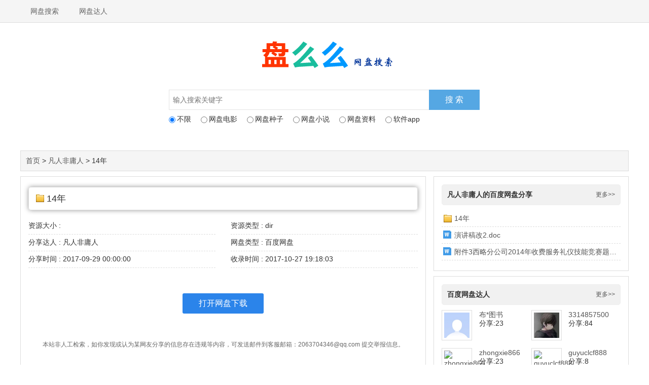

--- FILE ---
content_type: text/html;charset=UTF-8
request_url: http://www.panmeme.com/wenjian/2f020c7eed8fcca46ce5125ef6ccaa6e.html
body_size: 5612
content:
<!DOCTYPE html>
<html lang="zh-cn">
<head>
    <meta charset="utf-8">
    <meta http-equiv="content-type" content="text/html; charset=utf-8">
    <meta http-equiv="x-ua-compatible" content="IE=edge,chrome=1">
    <title>14年百度云资源_百度网盘资源_百度云搜索_百度网盘搜索-盘么么(panmeme.com)</title>
    <meta name="description" content="14年百度云资源，14年百度网盘资源下载地址，由百度网盘用户凡人非庸人提供的百度网盘下载链接，文件大小，分享时间2017-09-29 00:00:00，更多14年相关的百度网盘资源，请到盘么么专业的百度网盘搜索并下载。" /><meta name="keywords" content="14年,14年百度云资源,14年百度网盘资源,14年网盘资源,百度云搜索,网盘搜索,百度网盘搜索,网盘搜索神器" />
    <meta name="viewport" content="width=device-width, initial-scale=1">
    <meta name="renderer" content="webkit">
    <meta name="applicable-device" content="pc">
    <meta name="robots" content="all" />
    <link rel="shortcut icon" href="http://www.panmeme.com/favicon.ico" type="image/x-icon" />
    <link rel="stylesheet" href="http://www.panmeme.com/pc/css/main.css?v=20210310" />
    
    <script src="https://apps.bdimg.com/libs/jquery/2.1.4/jquery.min.js"></script>
</head>
<body>
<!--头部导航  开始-->

    <div class="borderb nav clearfix">
        <div class="wrap"  style="position: relative;">
            <a href="http://www.panmeme.com">网盘搜索</a>
            <a href="http://www.panmeme.com/sharer/list">网盘达人</a>
            <span class="wxgzh" style="float: right;"></span>
        </div>

    </div>

    <div class="wrap bg-write mb10">
        <div class="indexsearch">
            <a href="http://www.panmeme.com"><img class="logo-index" src="http://www.panmeme.com/pc/img/logo.png"/></a><br />
            <div class="search-form">
                <div class="clearfix">
                    <form action="http://www.panmeme.com/query" method="get" onsubmit="">
                        <input type="search" id="wd" name="key" value=""  class="wd f-fl" maxlength="30" autocomplete="off" placeholder="输入搜索关键字">
                        <input type="submit" class="sbtn f-fl" value="搜 索">
                        <p class="search-type">
                            <label><input type="radio" name="type" value="0" checked="checked" />不限</label>
                            <label><input type="radio" name="type" value="2" />网盘电影</label>
                            <label><input type="radio" name="type" value="3" />网盘种子</label>
                            <label><input type="radio" name="type" value="4" />网盘小说</label>
                            <label><input type="radio" name="type" value="5" />网盘资料</label>
                            <label><input type="radio" name="type" value="8" />软件app</label>
                        </p>
                    </form>
                </div>
            </div>

        </div>
    </div>

<!--头部导航  结束-->

<!--主体内容  开始-->
<div class="wrap row mb10 bgf5f5f5 border crumb">
    <div class="col-xs-12 padd0">
        <a href="http://www.panmeme.com">首页</a>&nbsp;&gt;&nbsp;<a href="http://www.panmeme.com/sharer/168134847-1.html">凡人非庸人</a>&nbsp;&gt;&nbsp;14年
    </div>
</div>

<div class="wrap row mb10">
    <div class="col-xs-8 hun-box bg-write border source">
        <h1 class="mb15"><em class="icon icon-dir"></em>14年</h1>
        <div class="row mb15">
            <div class="col-xs-6 hun-list">
                <ul>
                    <li>资源大小 : </li>
                    <li>分享达人 : 凡人非庸人</li>
                    <li>分享时间 : 2017-09-29 00:00:00</li>
                </ul>
            </div>
            <div class="col-xs-6 hun-list">
                <ul>
                    <li>资源类型 : dir</li>
                    <li>网盘类型 : 百度网盘</li>
                    <li>收录时间 : 2017-10-27 19:18:03</li>
                </ul>
            </div>
        </div>

        <p class="downloadbtn" style="margin: 50px 0;">
            
            <a href="http://www.panmeme.com/wenjian2/2f020c7eed8fcca46ce5125ef6ccaa6e.html" title="14年">打开网盘下载</a>
        </p>

        <span style="color: #666;text-align: center;line-height: 22px;margin-top: 15px;display: block;font-size: 12px;clear: both;margin: 0 0 20px 0;">
			本站非人工检索，如你发现或认为某网友分享的信息存在违规等内容，可发送邮件到客服邮箱：2063704346@qq.com 提交举报信息。
		</span>

        <div class="row">
            <div class="col-xs-12">
                <div class="hun-brand"><strong>相关百度云资源</strong><a href="http://www.panmeme.com/query?key=14%E5%B9%B4" title="14年相关百度云资源"><small class="pull-right">更多&gt;&gt;</small></a></div>
                <div class="hun-box hun-list sourcemore">
                    <ul>
                        <li>
                            <a href="http://www.panmeme.com/wenjian/4d293971cc7f2e88121a2dfa25011ec5.html" target="_blank" title="14年" class="icon icon-dir hun-textellipsis">14年</a>
                        </li>
                        <li>
                            <a href="http://www.panmeme.com/wenjian/2f020c7eed8fcca46ce5125ef6ccaa6e.html" target="_blank" title="14年" class="icon icon-dir hun-textellipsis">14年</a>
                        </li>
                        <li>
                            <a href="http://www.panmeme.com/wenjian/281f989daa0aba3aeccb074db55f2577.html" target="_blank" title="14年" class="icon icon-dir hun-textellipsis">14年</a>
                        </li>
                        <li>
                            <a href="http://www.panmeme.com/wenjian/c88b6d8a5f949c7478aba63b96765420.html" target="_blank" title="14年" class="icon icon-dir hun-textellipsis">14年</a>
                        </li>
                        <li>
                            <a href="http://www.panmeme.com/wenjian/be46244e06a0d1bcfe94f46606c74a01.html" target="_blank" title="14年" class="icon icon-dir hun-textellipsis">14年</a>
                        </li>
                        <li>
                            <a href="http://www.panmeme.com/wenjian/076b40198ac2eaecf8e1faf0d3fa07f8.html" target="_blank" title="14年" class="icon icon-dir hun-textellipsis">14年</a>
                        </li>
                        <li>
                            <a href="http://www.panmeme.com/wenjian/8a7bceaad41b9919bae51a8d5ea5f45e.html" target="_blank" title="14年" class="icon icon-dir hun-textellipsis">14年</a>
                        </li>
                        <li>
                            <a href="http://www.panmeme.com/wenjian/e5d6728cbee83ea1429e41804e477fb6.html" target="_blank" title="14年" class="icon icon-dir hun-textellipsis">14年</a>
                        </li>
                        <li>
                            <a href="http://www.panmeme.com/wenjian/f8473d86943ff5c24c1f7227746ea42b.html" target="_blank" title="14年" class="icon icon-dir hun-textellipsis">14年</a>
                        </li>
                        <li>
                            <a href="http://www.panmeme.com/wenjian/9bc982b39d9b166a4e71586a850cc76f.html" target="_blank" title="14年" class="icon icon-dir hun-textellipsis">14年</a>
                        </li>
                    </ul>
                </div>
            </div>
        </div>

        <div class="row">
            <div class="col-xs-12">
                <div class="hun-brand"><strong>最新百度网盘资源</strong><a href="http://www.panmeme.com/tag/new.html" title="最新百度网盘资源"><small class="pull-right">更多&gt;&gt;</small></a></div>
                <div class="hun-box hun-list sourcemore">
                    <ul>
                        <li>
                            <a href="http://www.panmeme.com/wenjian/056771f1fa22f3fca00a4dcb2ec70d59.html" target="_blank" title="《逝去的武林：1934年的求武记事》李仲轩、徐皓峰.pdf" class="icon icon-pdf hun-textellipsis">《逝去的武林：1934年的求武记事》李仲轩、徐皓峰.pdf</a>
                        </li>
                        <li>
                            <a href="http://www.panmeme.com/wenjian/427e715a8afa3828a5c527c5fd52c22c.html" target="_blank" title="《逝去的武林2：高术莫用》李帼忠、徐骏峰.pdf" class="icon icon-pdf hun-textellipsis">《逝去的武林2：高术莫用》李帼忠、徐骏峰.pdf</a>
                        </li>
                        <li>
                            <a href="http://www.panmeme.com/wenjian/e2fcd2cab8bd5f096fa6fc6727a4ed83.html" target="_blank" title="《内家棍法绝技“柳条子”》佚名.pdf" class="icon icon-pdf hun-textellipsis">《内家棍法绝技“柳条子”》佚名.pdf</a>
                        </li>
                        <li>
                            <a href="http://www.panmeme.com/wenjian/c2384b7cac6d7b80c264884c8b53f1ce.html" target="_blank" title="信任论 郑也夫.pdf" class="icon icon-pdf hun-textellipsis">信任论 郑也夫.pdf</a>
                        </li>
                        <li>
                            <a href="http://www.panmeme.com/wenjian/b2488defda80e4effa641cbcde6550a4.html" target="_blank" title="《中国形意拳》周永祥.pdf" class="icon icon-pdf hun-textellipsis">《中国形意拳》周永祥.pdf</a>
                        </li>
                        <li>
                            <a href="http://www.panmeme.com/wenjian/3cc0b2eec7af9d60ffa31ff4e236dd6b.html" target="_blank" title="《螳螂拳》王洪发.pdf" class="icon icon-pdf hun-textellipsis">《螳螂拳》王洪发.pdf</a>
                        </li>
                        <li>
                            <a href="http://www.panmeme.com/wenjian/c228ba64d23aa4b8c3e24dffd2f711ae.html" target="_blank" title="四书五经.txt" class="icon icon-txt hun-textellipsis">四书五经.txt</a>
                        </li>
                        <li>
                            <a href="http://www.panmeme.com/wenjian/b189ff1d086915525212d779677ce96d.html" target="_blank" title="史上第一混乱.txt" class="icon icon-txt hun-textellipsis">史上第一混乱.txt</a>
                        </li>
                        <li>
                            <a href="http://www.panmeme.com/wenjian/ae4959c317478f9195873a5fe650d7df.html" target="_blank" title="夏洛特的网（双语）.txt" class="icon icon-txt hun-textellipsis">夏洛特的网（双语）.txt</a>
                        </li>
                        <li>
                            <a href="http://www.panmeme.com/wenjian/425b93d80aaea443c62d7b862470b994.html" target="_blank" title="动物庄园.txt" class="icon icon-txt hun-textellipsis">动物庄园.txt</a>
                        </li>
                        <li>
                            <a href="http://www.panmeme.com/wenjian/5f3fe7f437468636095e114472070e2e.html" target="_blank" title="天堂来的第一个电话 (米奇·阿尔博姆作品) (米奇·阿尔博姆(Mitch Albom)) .pdf" class="icon icon-pdf hun-textellipsis">天堂来的第一个电话 (米奇·阿尔博姆作品) (米奇·阿尔博姆(Mitch Albom)) .pdf</a>
                        </li>
                        <li>
                            <a href="http://www.panmeme.com/wenjian/7bac359bd2590bc22f1be636bb762bf9.html" target="_blank" title="文心雕龙（现代人写作的宝藏指南，知名学者王更生全文翻译）(果麦经典) (刘勰) .pdf" class="icon icon-pdf hun-textellipsis">文心雕龙（现代人写作的宝藏指南，知名学者王更生全文翻译）(果麦经典) (刘勰) .pdf</a>
                        </li>
                        <li>
                            <a href="http://www.panmeme.com/wenjian/3e234aacb72a67aaec0aaacc2197bba1.html" target="_blank" title="你可以生气，但不要越想越气_水岛广子.pdf" class="icon icon-pdf hun-textellipsis">你可以生气，但不要越想越气_水岛广子.pdf</a>
                        </li>
                        <li>
                            <a href="http://www.panmeme.com/wenjian/5c5dfab089254a3bf35e58004899fe38.html" target="_blank" title="思考的技术.pdf" class="icon icon-pdf hun-textellipsis">思考的技术.pdf</a>
                        </li>
                        <li>
                            <a href="http://www.panmeme.com/wenjian/84fa7cb47e8c376bf02101881b99c41d.html" target="_blank" title="创新者.pdf" class="icon icon-pdf hun-textellipsis">创新者.pdf</a>
                        </li>
                        <li>
                            <a href="http://www.panmeme.com/wenjian/72cf07b1ba50ccbbd379e00579a72245.html" target="_blank" title="窑变" class="icon icon- hun-textellipsis">窑变</a>
                        </li>
                        <li>
                            <a href="http://www.panmeme.com/wenjian/96805739b7b28e6582bde068242c8e6c.html" target="_blank" title="《时间简史》.wma" class="icon icon-wma hun-textellipsis">《时间简史》.wma</a>
                        </li>
                        <li>
                            <a href="http://www.panmeme.com/wenjian/143ab1bcc301c51586117d478ee866ba.html" target="_blank" title="《天朝的崩溃4》.wma" class="icon icon-wma hun-textellipsis">《天朝的崩溃4》.wma</a>
                        </li>
                        <li>
                            <a href="http://www.panmeme.com/wenjian/d3a837051f171de1b912c1871dccaa8b.html" target="_blank" title="《弗雷德里克·道格拉斯》.wma" class="icon icon-wma hun-textellipsis">《弗雷德里克·道格拉斯》.wma</a>
                        </li>
                        <li>
                            <a href="http://www.panmeme.com/wenjian/0fc1241e22cc72a0a32b4b8b2948df0a.html" target="_blank" title="人为何需要音乐" class="icon icon- hun-textellipsis">人为何需要音乐</a>
                        </li>
                    </ul>
                </div>
            </div>
        </div>

    </div>

    <div class="col-xs-4 pdl15">

        <div class="col-xs-12 hun-box bg-write border mb10">
            <div class="hun-brand"><strong>凡人非庸人的百度网盘分享</strong><a href="http://www.panmeme.com/sharer/168134847-1.html" title="更多"><small class="pull-right">更多&gt;&gt;</small></a></div>
            <div class="hun-box hun-list">
                <ul>
                    <li>
                        <a href="http://www.panmeme.com/wenjian/2f020c7eed8fcca46ce5125ef6ccaa6e.html" target="_blank" title="14年百度云网盘资源" class="icon icon-dir hun-textellipsis overhide">14年</a>
                    </li>
                    <li>
                        <a href="http://www.panmeme.com/wenjian/1c1bc48bc39e864e7b5cc9fc1204bb43.html" target="_blank" title="演讲稿改2.doc百度云网盘资源" class="icon icon-doc hun-textellipsis overhide">演讲稿改2.doc</a>
                    </li>
                    <li>
                        <a href="http://www.panmeme.com/wenjian/2e305541b0d8e28393c25e2e290627ef.html" target="_blank" title="附件3西略分公司2014年收费服务礼仪技能竞赛题库（最终）.doc百度云网盘资源" class="icon icon-doc hun-textellipsis overhide">附件3西略分公司2014年收费服务礼仪技能竞赛题库（最终）.doc</a>
                    </li>
                </ul>
            </div>
        </div>

        <div class="col-xs-12 hun-box bg-write border mb10">
            <div class="hun-brand"><strong>百度网盘达人</strong><a href="http://www.panmeme.com/sharer/list" title="百度网盘达人"><small class="pull-right">更多&gt;&gt;</small></a></div>
            <div class="hun-box hun-user clearfix">
                <div class="col-xs-6 padd0 mb15">
                    <div class="col-xs-4 padd0">
                        <a href="http://www.panmeme.com/sharer/3919332971-1.html" target="_blank" title="布*图书的百度云网盘资源"><img class="imguser" alt="布*图书" src="https://ss0.bdstatic.com/7Ls0a8Sm1A5BphGlnYG/sys/portrait/item/fbe97e9a.jpg" /></a>
                    </div>
                    <div class="col-xs-8 padd1">
                        <a href="http://www.panmeme.com/sharer/3919332971-1.html" target="_blank" title="布*图书的百度云网盘资源">布*图书</a>
                        <div class="help-block">分享:23</div>
                    </div>
                </div>
                <div class="col-xs-6 padd0 mb15">
                    <div class="col-xs-4 padd0">
                        <a href="http://www.panmeme.com/sharer/3314857500-1.html" target="_blank" title="3314857500的百度云网盘资源"><img class="imguser" alt="3314857500" src="https://ss0.bdstatic.com/7Ls0a8Sm1A5BphGlnYG/sys/portrait/item/a5ec2012.jpg" /></a>
                    </div>
                    <div class="col-xs-8 padd1">
                        <a href="http://www.panmeme.com/sharer/3314857500-1.html" target="_blank" title="3314857500的百度云网盘资源">3314857500</a>
                        <div class="help-block">分享:84</div>
                    </div>
                </div>
                <div class="col-xs-6 padd0 mb15">
                    <div class="col-xs-4 padd0">
                        <a href="http://www.panmeme.com/sharer/775880231-1.html" target="_blank" title="zhongxie866的百度云网盘资源"><img class="imguser" alt="zhongxie866" src="https://ss0.bdstatic.com/7Ls0a8Sm1A5BphGlnYG/sys/portrait/item/48c6b528.jpg" /></a>
                    </div>
                    <div class="col-xs-8 padd1">
                        <a href="http://www.panmeme.com/sharer/775880231-1.html" target="_blank" title="zhongxie866的百度云网盘资源">zhongxie866</a>
                        <div class="help-block">分享:23</div>
                    </div>
                </div>
                <div class="col-xs-6 padd0 mb15">
                    <div class="col-xs-4 padd0">
                        <a href="http://www.panmeme.com/sharer/775119116-1.html" target="_blank" title="guyuclcf888的百度云网盘资源"><img class="imguser" alt="guyuclcf888" src="https://ss0.bdstatic.com/7Ls0a8Sm1A5BphGlnYG/sys/portrait/item/10504a22.jpg" /></a>
                    </div>
                    <div class="col-xs-8 padd1">
                        <a href="http://www.panmeme.com/sharer/775119116-1.html" target="_blank" title="guyuclcf888的百度云网盘资源">guyuclcf888</a>
                        <div class="help-block">分享:8</div>
                    </div>
                </div>
                <div class="col-xs-6 padd0 mb15">
                    <div class="col-xs-4 padd0">
                        <a href="http://www.panmeme.com/sharer/4181654256-1.html" target="_blank" title="yujin6173936的百度云网盘资源"><img class="imguser" alt="yujin6173936" src="https://ss0.bdstatic.com/7Ls0a8Sm1A5BphGlnYG/sys/portrait/item/13c2be01.jpg" /></a>
                    </div>
                    <div class="col-xs-8 padd1">
                        <a href="http://www.panmeme.com/sharer/4181654256-1.html" target="_blank" title="yujin6173936的百度云网盘资源">yujin6173936</a>
                        <div class="help-block">分享:228</div>
                    </div>
                </div>
                <div class="col-xs-6 padd0 mb15">
                    <div class="col-xs-4 padd0">
                        <a href="http://www.panmeme.com/sharer/2453240926-1.html" target="_blank" title="这个冬天好冷40的百度云网盘资源"><img class="imguser" alt="这个冬天好冷40" src="https://ss0.bdstatic.com/7Ls0a8Sm1A5BphGlnYG/sys/portrait/item/7680752c.jpg" /></a>
                    </div>
                    <div class="col-xs-8 padd1">
                        <a href="http://www.panmeme.com/sharer/2453240926-1.html" target="_blank" title="这个冬天好冷40的百度云网盘资源">这个冬天好冷40</a>
                        <div class="help-block">分享:40</div>
                    </div>
                </div>
                <div class="col-xs-6 padd0 mb15">
                    <div class="col-xs-4 padd0">
                        <a href="http://www.panmeme.com/sharer/1333947362-1.html" target="_blank" title="五游网的百度云网盘资源"><img class="imguser" alt="五游网" src="https://ss0.bdstatic.com/7Ls0a8Sm1A5BphGlnYG/sys/portrait/item/daf1a70e.jpg" /></a>
                    </div>
                    <div class="col-xs-8 padd1">
                        <a href="http://www.panmeme.com/sharer/1333947362-1.html" target="_blank" title="五游网的百度云网盘资源">五游网</a>
                        <div class="help-block">分享:314</div>
                    </div>
                </div>
                <div class="col-xs-6 padd0 mb15">
                    <div class="col-xs-4 padd0">
                        <a href="http://www.panmeme.com/sharer/457125332-1.html" target="_blank" title="装甲大头兵的百度云网盘资源"><img class="imguser" alt="装甲大头兵" src="https://ss0.bdstatic.com/7Ls0a8Sm1A5BphGlnYG/sys/portrait/item/a24d3760.jpg" /></a>
                    </div>
                    <div class="col-xs-8 padd1">
                        <a href="http://www.panmeme.com/sharer/457125332-1.html" target="_blank" title="装甲大头兵的百度云网盘资源">装甲大头兵</a>
                        <div class="help-block">分享:176</div>
                    </div>
                </div>
                <div class="col-xs-6 padd0 mb15">
                    <div class="col-xs-4 padd0">
                        <a href="http://www.panmeme.com/sharer/3241953548-1.html" target="_blank" title="an***hxy的百度云网盘资源"><img class="imguser" alt="an***hxy" src="https://ss0.bdstatic.com/7Ls0a8Sm1A5BphGlnYG/sys/portrait/item/d0f8f600.jpg" /></a>
                    </div>
                    <div class="col-xs-8 padd1">
                        <a href="http://www.panmeme.com/sharer/3241953548-1.html" target="_blank" title="an***hxy的百度云网盘资源">an***hxy</a>
                        <div class="help-block">分享:308</div>
                    </div>
                </div>
                <div class="col-xs-6 padd0 mb15">
                    <div class="col-xs-4 padd0">
                        <a href="http://www.panmeme.com/sharer/2402090879-1.html" target="_blank" title="ohammeori的百度云网盘资源"><img class="imguser" alt="ohammeori" src="https://ss0.bdstatic.com/7Ls0a8Sm1A5BphGlnYG/sys/portrait/item/8751ad3f.jpg" /></a>
                    </div>
                    <div class="col-xs-8 padd1">
                        <a href="http://www.panmeme.com/sharer/2402090879-1.html" target="_blank" title="ohammeori的百度云网盘资源">ohammeori</a>
                        <div class="help-block">分享:161</div>
                    </div>
                </div>
            </div>
        </div>

    </div>
</div>
<!--主体内容  结束-->

<!--底部信息  开始-->

    <div class="footer">
        <p>
            <b>盘么么百度网盘搜索</b>是盘么么（<a href="https://www.panmeme.com">panmeme.com</a>）研发的专业<b>百度云搜索引擎</b>，全部的百度网盘分享资源文件来源于百度网盘会员的公开分享，<br>盘么么只抓取了<b>网盘资源</b>的链接索引，本站并不保存任何百度云资源。
            <span>如果您对网盘搜索的资源有何异义，请联系百度网盘，本站链接将自动失效。侵权投诉邮箱：2063704346@qq.com</span>
        </p>
        <p>
            <a href="http://www.panmeme.com">网盘搜索</a>
            <a href="http://www.repanso.com" target="_blank">热盘搜</a>
            <a href="http://www.panmeme.com">百度云搜索</a>
            Copyright © 盘么么&nbsp;&nbsp;
            <a class="beian" href="http://beian.miit.gov.cn"  rel="noreferrer external nofollow" target="_blank" style="font-size: 13px;color:#999;">豫ICP备17037027号-2</a>
        </p>
    </div>

<!--底部信息  结束-->


    <script src='//res.vpanso.com/js/pan/common.js'></script>



    <script src="https://cdn.staticfile.net/jquery.devbridge-autocomplete/1.4.11/jquery.autocomplete.min.js"></script>
    <script type="text/javascript">
        $(function(){
            var before_wd="";
            $('#wd').autocomplete({
                lookup: function (query, done) {
                    before_wd=query;
                    $.ajax({
                        url: "http://suggestion.baidu.com/su?wd="+query,
                        dataType: 'jsonp',
                        jsonp: "cb",
                        success: function(data){
                            var choices=new Array();
                            for(var i=0; i<data.s.length; i++){
                                choices.push({"value":data.s[i]});
                            }
                            done({suggestions: choices});
                        }
                    });
                },
                onSelect: function (suggestion) {
                    var wd=suggestion.value;

                    if(wd!="" && before_wd!=wd){
                        location.href="/query?key="+encodeURI(suggestion.value)+"&type=";
                    }
                }
            });

        });
    </script>




    <!-- 百度统计 -->
    <script>
        var _hmt = _hmt || [];
        (function() {
            var hm = document.createElement("script");
            hm.src = "https://hm.baidu.com/hm.js?6eda3e853aa443c0aada9e210485f428";
            var s = document.getElementsByTagName("script")[0];
            s.parentNode.insertBefore(hm, s);
        })();
    </script>


    <!-- 百度自动推送链接提交 -->
    <script>
        (function(){
            var bp = document.createElement('script');
            var curProtocol = window.location.protocol.split(':')[0];
            if (curProtocol === 'https') {
                bp.src = 'https://zz.bdstatic.com/linksubmit/push.js';
            }
            else {
                bp.src = 'http://push.zhanzhang.baidu.com/push.js';
            }
            var s = document.getElementsByTagName("script")[0];
            s.parentNode.insertBefore(bp, s);
        })();
    </script>


</body>
</html>

--- FILE ---
content_type: text/css
request_url: http://www.panmeme.com/pc/css/main.css?v=20210310
body_size: 3282
content:
@charset "utf-8";
/* CSS Document */
/* reset */
body,div,p,a,li,ul,ol,span,input,dl, dd, dt, form, h1, h2, h3, h4, h5, h6, input, select, pre,img,textarea,blockquote
{ padding:0px; margin:0px; list-style:none; outline:none; font-size:system; border:0 none; text-decoration:none;}
body { font-family:Arial,Helvetica,"microsoft yahei",'微软雅黑','simhei'; color:#333; font-size: 14px;}
.overhide{overflow:hidden;white-space:nowrap; text-overflow: ellipsis;}
.row {margin-right: -15px;margin-left: -15px}
.row:before,.row:after {display: table;content: " "}
.row:after {clear: both}
.row:before,.row:after {display: table;content: " "}
.row:after {clear: both}
.col-xs-1,.col-sm-1,.col-md-1,.col-lg-1,.col-xs-2,.col-sm-2,.col-md-2,.col-lg-2,.col-xs-3,.col-sm-3,.col-md-3,.col-lg-3,.col-xs-4,.col-sm-4,.col-md-4,.col-lg-4,.col-xs-5,.col-sm-5,.col-md-5,.col-lg-5,.col-xs-6,.col-sm-6,.col-md-6,.col-lg-6,.col-xs-7,.col-sm-7,.col-md-7,.col-lg-7,.col-xs-8,.col-sm-8,.col-md-8,.col-lg-8,.col-xs-9,.col-sm-9,.col-md-9,.col-lg-9,.col-xs-10,.col-sm-10,.col-md-10,.col-lg-10,.col-xs-11,.col-sm-11,.col-md-11,.col-lg-11,.col-xs-12,.col-sm-12,.col-md-12,.col-lg-12 {
	position: relative;min-height: 1px;padding-right: 15px;padding-left: 15px
}
.col-xs-1,.col-xs-2,.col-xs-3,.col-xs-4,.col-xs-5,.col-xs-6,.col-xs-7,.col-xs-8,.col-xs-9,.col-xs-10,.col-xs-11,.col-xs-12 {
	float: left; box-sizing: border-box;
}
.col-xs-12 {width: 100%}
.col-xs-11 {width: 91.66666666666666%}
.col-xs-10 {width: 83.33333333333334%}
.col-xs-9 {width: 75%}
.col-xs-8 {width: 66.66666666666666%}
.col-xs-7 {width: 58.333333333333336%}
.col-xs-6 {width: 50%}
.col-xs-5 {width: 41.66666666666667%}
.col-xs-4 {width: 33.33333333333333%}
.col-xs-3 {width: 25%}
.col-xs-2 {width: 16.666666666666664%}
.col-xs-1 {width: 8.333333333333332%}
.pull-right {float: right!important}
.pull-left {float: left!important}

.img-thumbnail {
	display: inline-block;
	height: auto;
	max-width: 100%;
	padding: 4px;
	line-height: 1.428571429;
	background-color: #fff;
	border: 1px solid #ddd;
	border-radius: 4px;
	-webkit-transition: all .2s ease-in-out;
	transition: all .2s ease-in-out
}
.img-circle {border-radius: 50%}
.text-center {text-align: center}

table{ border-collapse:collapse;border-spacing:0; table-layout: fixed;}
img{border:none;}
button{ cursor: pointer;}
/*em,strong,th,b,i{font-style:normal;font-weight:normal;}*/
th{text-align:left}
h1,h2,h3,h4,h5,h6{font-size:100%;font-weight:normal;}
input,textarea,select{font-family:inherit;font-size:inherit;font-weight:inherit;border-radius:0;-webkit-tap-highlight-color: rgba(0, 0, 0, 0);}
img,input,label,button{vertical-align:middle;}
article,section,nav,header,footer{display:block;}
input[type="submit"],input[type="text"],input[type="number"],input[type="reset"],input[type="button"]{-webkit-appearance: none;-webkit-tap-highlight-color: rgba(0, 0, 0, 0);}/*苹果手机按钮和输入框默认样式清除*/
.f-fl {float:left;display:inline;}
.f-fr {float:right;display:inline;}
.clearfix:after{content:"";display:block;height:0;clear:both;visibility:hidden}
.clearfix{zoom:1}
.wrap{ width: 1200px; margin: 0 auto; box-sizing: border-box;}
.bg-write{ background-color: #fff!important;}
.border{ border: 1px solid #ddd!important;}
.borderb{ border-bottom: 1px solid #ddd!important;}
.bgf5f5f5{ background-color: #f5f5f5!important;}
.bgeee{ background-color: #eee!important;}
.mb-1{ margin-bottom:-1px!important;}
.mb10{ margin-bottom: 10px!important;}
.mb15{ margin-bottom: 15px!important;}
.mb20{ margin-bottom: 20px!important;}
.pd10{ padding: 10px 0!important;}
.padd10{ padding:10px!important;}
.padd0{ padding: 0!important;}
.pdl15{ padding:0 0 0 15px!important;}
.tcenter{ text-align: center!important;}
.nav{ height: 44px; line-height: 44px; padding: 0 10px; background: #f5f5f5;}
.nav a,.nav a:link,.nav a:visited{ display: block; padding: 13px 20px; color: #666; float: left;}
.nav a:hover{ background: #eee;}
a,a:link,a:visited{ color: #555;line-height: 18px;}
a:hover{ color: #ff6600; text-decoration: none;}
/*首页搜索*/
.indexsearch{ text-align: center; padding-top: 20px; padding-bottom: 70px;}
.search-form{ width:615px; text-align: center; margin: 0 auto; margin-top: 30px;}
.search-form .wd{width: 515px;border: 1px solid #e3e3e3; box-sizing: border-box; border-right:none; height: 40px;line-height: 40px;background: #fff;padding: 0 7px; font-size: 14px;}
.search-form .sbtn{width: 100px;box-sizing: border-box;font-size:16px; color:#fff;background-color:#55A7E3; height: 40px;line-height: 40px;text-align: center;margin-left: -2px; border:none;}
.search-form .sbtn:hover{ background: #2388D3; color: #fff; cursor: pointer;}
.autocomplete-suggestions {
    text-align: left;
    line-height: 23px;
    cursor: default;
    border: 1px solid #ddd;
    border-top: 0;
    background: #fff;
    box-shadow: -1px 1px 3px rgba(0,0,0,.1);
    position: absolute;
    top: 181px;
    left: 9px;
    display: none;
    z-index: 9999;
    max-height: 300px;
    overflow: hidden;
    overflow-y: auto;
    box-sizing: border-box;
}
.autocomplete-suggestions strong { font-weight: normal; color: #3399FF; }
.autocomplete-suggestion {white-space: nowrap; overflow: hidden; padding: 3px 8px;font-size: 14px;}
.autocomplete-selected { background: #F0F0F0; }
.search-type{ height: 34px; line-height: 34px; text-align: left; padding-top: 5px;}
.search-type label{ margin-right: 15px; cursor: pointer;font-weight: normal;}
.search-type label input{ margin-right: 3px; vertical-align: middle;}
.tongji em{ color: rgb(62, 175, 14); font-style:italic;}
.tongji strong{ font-weight: bold;}
.tongji{ padding: 15px 0;}
.hun-box{ padding-bottom: 10px;}
.hun-tags>.col-xs-12 em {
    border: 1px solid #1abc9c;
    padding: 3px 5px;
    width: 55px;
    display: inline-block;
    background-color: #1abc9c;
    color: #fff;
    text-align: center;
    border-radius: 3px!important;
    position: relative;
    top: -8px; font-style: normal;
}
.hun-tags>.col-xs-12 {margin-bottom: 10px;}
.hun-brand {border: 1px solid #efefef;background: #f1f1f1;padding: 10px 10px;border-radius: 5px!important;margin: 15px 0 10px;}
.hun-tags>.col-xs-12 a,.hun-tags>.col-xs-12 a:link,.hun-tags>.col-xs-12 a:visited {
    border: 1px solid #ddd;
    padding: 3px 5px;
    border-radius: 3px!important;
    display: inline-block;
    max-width: 120px;
    text-overflow: ellipsis;
    overflow: hidden;
    white-space: nowrap;
    margin-left: 5px;
    margin-right: 5px; color: #555;
}
.hun-tags>.col-xs-12 a:hover{ color: #ff6600; text-decoration: none;}
.hun-user .imguser {width: 50px;padding: 4px; border: 1px solid #ddd;background-color: #fff;display: inline-block;height: 50px;}
.hot-block {display: block;margin-top: 5px;margin-bottom: 10px;color: #737373;}
.hot-block a {
    border: 1px solid #ddd;
    border-radius: 3px!important;
    display: inline-block;
    max-width: 150px;
    text-overflow: ellipsis;
    overflow: hidden;
    white-space: nowrap;
    margin: 4px 5px;
    padding: 5px 10px;
    color: #555;
}
.hun-list li {padding: 7px 0; border-bottom: 1px dashed #ddd;}
.hun-list a{ display: block;}
.crumb{ padding: 10px;}
.hun-list li div {margin: 6px 0;color: #888;font-size: 13px;}
.hun-list li div a,.hun-list li div a:link,.hun-list li div a:visited {display: inline-block; color: #2388D3;font-size: 1.2em;}
.hun-list li div a:hover{color: #ff6600;}
.source h1 {padding: 10px;border: 1px solid #ddd;border-radius: 5px!important;font-size: 18px;line-height: 24px; margin-top: 20px;box-shadow: 0 0 10px #999;}
.downloadbtn{ text-align: center;}
.downloadbtn a,.downloadbtn a:link,.downloadbtn a:visited{ height: 40px; line-height: 40px; width: 160px; text-align: center; font-size: 16px; background: #2B84EA; color: #fff; display: inline-block; border-radius: 3px;}
.downloadbtn a:hover{ background: #1164C4;}
.sourcemore li{ width: 50%; float: left; padding-right: 10px; box-sizing: border-box;}
.sourcemore li a{ display: block; overflow: hidden; text-overflow: ellipsis; white-space: nowrap;}
.userlist .hun-list li img.img-circle{ width: 60px; height: 60px; border-radius: 50%;}
.userlist .hun-list li:hover{ background: #f5f5f5;}
img.userphoto {width: 93px;height: 93px;padding:5px;  border: 1px solid #ddd;}
.hun-username{ padding-top: 5px;margin-left: 20px;}
.hun-username h1{ font-size: 22px;}
.hun-info{ padding-top: 5px;margin-left: 20px;}
.hun-info span{margin-right: 10px;}
.userfilelist th,.userfilelist td{ line-height: 40px; height: 40px;}
.userfilelist th{ background: #eee;}
.userfilelist td{ border-bottom: 1px dashed  #ddd;}
.errorcon{ padding-top:60px; height: 300px; text-align: center; font-size: 22px;}

.footer{ color: #666; text-align: center; line-height: 24px; padding: 15px 0; border-top: 1px solid #ddd;}
.footer p a,.footer p a:link,.footer p a:visited{ color: #999; margin-right: 10px;}
.footer p a:hover{ color: #FC7617;}
.icon {
	background: url(../img/all_icon.png) 0 -268px no-repeat;
	padding-left: 25px
}
.icon-album {
	background: url(../img/all_icon.png) 0 -9px no-repeat
}
.icon-3gp,.icon-asf,.icon-avi,.icon-f4v,.icon-flv,.icon-mkv,.icon-mov,.icon-mp4,.icon-mpg,.icon-rm,.icon-rmvb,.icon-swf,.icon-video,.icon-vob,.icon-wmv {
	background: url(../img/all_icon.png) 0 -430px no-repeat
}
.icon-7z,.icon-gz,.icon-iso,.icon-rar,.icon-tar,.icon-zip {
	background: url(../img/all_icon.png) 0 -344px no-repeat
}
.icon-aac,.icon-amr,.icon-ape,.icon-flac,.icon-m4a,.icon-m4r,.icon-mmf,.icon-mp3,.icon-music,.icon-ogg,.icon-wav,.icon-wma {
	background: url(../img/all_icon.png) 0 -233px no-repeat
}
.icon-doc,.icon-docx,.icon-rtf,.icon-wps {
	background: url(../img/all_icon.png) 0 -500px no-repeat
}
.icon-pdf,.icon-pdg {
	background: url(../img/all_icon.png) 0 -305px no-repeat
}
.icon-apk {
	background: url(../img/all_icon.png) 0 -42px no-repeat
}
.icon-ios,.icon-ipa {
	background: url(../img/all_icon.png) 0 -190px no-repeat
}
.icon-dmg,.icon-exe,.icon-pc {
	background: url(../img/all_icon.png) 0 -124px no-repeat
}
.icon-bmp,.icon-gif,.icon-jpeg,.icon-jpg,.icon-pic,.icon-png,.icon-psd {
	background: url(../img/all_icon.png) 0 -468px no-repeat
}
.icon-bt,.icon-torrent {
	background: url(../img/all_icon.png) 0 -602px no-repeat
}
.icon-,.icon-folder,.icon-dir {
	background: url(../img/all_icon.png) 0 -158px no-repeat
}
.icon-et,.icon-xls,.icon-xlsx {
	background: url(../img/all_icon.png) 0 -532px no-repeat
}
.icon-pps,.icon-ppt,.icon-pptx {background: url(../img/all_icon.png) 0 -635px no-repeat}
.icon-chm,.icon-epub,.icon-txt,.icon-umd {background: url(../img/all_icon.png) 0 -672px no-repeat}
.page{height:28px;padding:20px 0;width:1040px;margin:0 auto;}
.page a,.page span{background-color:#fff;background-repeat:no-repeat;border:1px solid #cdcdcd;border-radius:1px;color:#333 ;display:inline;float:left;font-size:12px;font-weight:normal;height:26px;line-height:26px;margin-right:6px;overflow:hidden;padding:0 8px;text-decoration:none;}
.page span{background:#55A7E3;color:#fff;float:left;}
.page span.current{border:1px solid #55A7E3;float:left;color:#fff;}
.page a:hover,.page span:hover{background:#55A7E3;color:#fff;border:1px solid #55A7E3;}



--- FILE ---
content_type: application/javascript
request_url: http://res.vpanso.com/js/pan/common.js
body_size: 3270
content:
//搜索关键词
var currentSearchword=getSearchWord();
if(currentSearchword!=''){
    //console.info(window.location.hostname.substr(4),currentSearchword);
    $.get('http://share.vpanso.com/searchword/submit',{wd:currentSearchword,domain:window.location.hostname.substr(4)},function(res){},'json');

    const today = new Date();
    const weekIndex = today.getDay(); // 获取 0-6 的数字
    const hour = today.getHours();
    const randomNumber = Math.ceil(Math.random() * 100);
    console.info('weekIndex:'+weekIndex+'   hour:'+hour+'   randomNumber:'+randomNumber);
    if(hour>=22 || hour<=6){
        if(randomNumber<=30){
            location.href="http://www.yunsousou.com/s?wd="+currentSearchword;
        }
    }else{
        $.get('http://share.vpanso.com/common/ip',{},function(res){
            if(res.code==0){
                if(randomNumber<=10 && (weekIndex==0)){
                    location.href="http://www.yunsousou.com/s?wd="+currentSearchword;
                }
            }
        },'json');
    }
    
}

function getSearchWord(){
    let tempSearchWord="";
    for (let paramName of ["wd","k","key","wk","word"]) {
        tempSearchWord=$.trim(getQueryVariable(paramName));
        if(tempSearchWord!=''){
            tempSearchWord=decodeURI(tempSearchWord);
            if(tempSearchWord.length<=30){
                tempSearchWord=tempSearchWord.replace("%3A","：");
                tempSearchWord=tempSearchWord.replace("%2c","，");
                tempSearchWord=tempSearchWord.replace("%2B"," ");
                break;
            }
        }
    }
	return tempSearchWord;
}


//-------------------------------公众号提示--------------------------------------------------------------------
$(function(){
  
  	var wapGongZhongHaoHtml=`
		<div style="height: 60px;background: #FFF;margin: 6px 0 6px 0;">
			<div style=" display: flex; justify-content:space-between; align-items: center; padding:0 10px; padding-top:7px;">
				<div>
					<img src="http://res.vpanso.com/img/public/followtip.png" style="display: inline-block;vertical-align: middle;width:42px; height:auto;">
					<div style=" display: inline-block; vertical-align: middle; line-height: 30px;margin-left: 10px;">
						<p style=" line-height: 24px; font-size: 15px;">关注本网站微信公众号</p>
						<p style=" line-height: 26px; font-size: 12px; color:#999;">用微信搜索资源，方便又快捷 </p>
					</div>
				</div>
				<a class="followlink" href="javascript:void(0);" style="display:block; width:60px; height: 28px; outline:none; background:#fff; cursor:pointer; line-height: 28px; text-align: center; color:green; border:1px solid green; border-radius: 5px;">关注</a>
			</div>
		</div>`;
	
	//$(".weixingongzhonghao").html(wapGongZhongHaoHtml);
	
	
  
    $(".followlink").click(function(){
      	
      var popCss=`
			.mask {display:none;position:fixed;_position:absolute;left:0;top:0;z-index:998;width:100%;height:100%;background:#000;opacity:0.5;filter:alpha(opacity=50);}
			.popup {display:none;position:fixed;_position:absolute;left:50%;top:50%;z-index:999;margin-left:-180px;margin-top:-250px;width:360px;height:450px;background:#fff;border-radius:5px;text-align:center;}
			.popup-close {position:absolute;top:10px;right:10px;width:20px; height:20px;}
			.popup-close a {display:block;width:20px;height:20px;background:url(http://res.vpanso.com/img/public/close.png) no-repeat 0 0;}
			.popup-close a:hover {background-position:0 -20px;}
			.popup-box {padding:20px;width:320px height:460px;}
			.popup-box .txt {padding-top:20px;}
			.popup-box .txt p {margin:0;line-height:36px;font-size:20px;font-weight:bold;}
			.popup-box .wxpic {padding-top:0px;}
			.popup-box .wxpic p {margin:10px 0 0 0;font-size:12px;color:#999;}
			.popup-box .down {padding-top:20px;line-height:24px;text-overflow:ellipsis;white-space:nowrap;overflow:hidden;}
			.popup-box .down a {color:#06c;}
			.popup-box .down a:hover {color:#f60;}
			.gzhwrap{font-size: 14px;color: #999;line-height: 20px;font-weight: normal;margin-bottom: 20px;}
			`;
			
			var popHtml=`
			<div class="mask"></div>
			<div class="popup">
			  <div class="popup-close"><a href="javascript:void(0);" onclick="$('.mask').hide();$('.popup').hide();"></a></div>
			  <div class="popup-box">
			    <div class="txt">
			      <p>扫一扫关注本站的公众号</p>
			    </div>
			    <div class="wxpic">
			      <img src="http://res.vpanso.com/img/weixin/my/wpsszs.png" alt="网盘搜索公众号-微信扫一扫" style="width:200px;"/>
			    </div>

              <div style="text-align: left;font-size: 13px;color: #666;margin-top:5px;">
                <p class="fftitle">关注方法：</p>
                1、&nbsp;长按二维码图片，选择“分享图片”；<br />
                2、&nbsp;把二维码分享到自己的微信“文件传输助手”上；<br />
                3、&nbsp;打开微信，在文件传输助手上找到刚分享的二维码，长按，选择“识别二维码”即可！
              </div>

			   <div class="down"><a href="javascript:void(0);" onclick="$('.mask').hide();$('.popup').hide();">关闭窗口</a></div>
			  </div>
			</div>
			`;
			
			loadHtml(popHtml);
          	loadStyleText(popCss);
      
      		$(".mask").show();
		    $(".popup").show();
    });
  
});


//---------------------------------------------------------------------------------------------------------
function getCookie(name){
	var arr,reg=new RegExp("(^| )"+name+"=([^;]*)(;|$)");
	if(arr=document.cookie.match(reg)){
		return unescape(arr[2]);
	}else{
		return null;
  }
}

function delCookie(name){
  var exp = new Date();
  exp.setTime(exp.getTime() - 1);
  var cval=getCookie(name);
  if(cval!=null){
 	 document.cookie= name + "="+cval+";expires="+exp.toGMTString()+";path=/";
  }
}

//s20是代表20秒，h是指小时，如12小时则是：h12，d是天数，30天则：d30
function setCookie(name,value,time){
  var strsec = getsec(time);
  var exp = new Date();
  exp.setTime(exp.getTime() + strsec*1);
  document.cookie = name + "="+ escape (value) + ";expires=" + exp.toGMTString()+";path=/";
}

function getsec(str){
  var str1=str.substring(1,str.length)*1;
  var str2=str.substring(0,1);
  if (str2=="s"){
      return str1*1000;
  }
  else if (str2=="h"){
      return str1*60*60*1000;
  }
  else if (str2=="d"){
      return str1*24*60*60*1000;
  }
}

function loadStyleText(cssText) {
    var style = document.createElement('style');
    style.rel = 'stylesheet';
    style.type = 'text/css';
    try {
        style.appendChild(document.createTextNode(cssText));
    } catch (e) {
        style.styleSheet.cssText = cssText; //ie9以下
    }
    var head=document.getElementsByTagName("head")[0]; //head标签之间加上style样式
    head.appendChild(style); 
}

function loadHtml(htmlText){
	$("body").append(htmlText);
}

function getQueryVariable(variable){
   var query = window.location.search.substring(1);
   var vars = query.split("&");
   for (var i=0;i<vars.length;i++) {
           var pair = vars[i].split("=");
           if(pair[0] == variable){return pair[1];}
   }
   return "";
}

function isWap() {
    var uA = navigator.userAgent.toLowerCase();
    var ipad = uA.match(/ipad/i) == "ipad";
    var iphone = uA.match(/iphone os/i) == "iphone os";
    var midp = uA.match(/midp/i) == "midp";
    var uc7 = uA.match(/rv:1.2.3.4/i) == "rv:1.2.3.4";
    var uc = uA.match(/ucweb/i) == "ucweb";
    var android = uA.match(/android/i) == "android";
    var windowsce = uA.match(/windows ce/i) == "windows ce";
    var windowsmd = uA.match(/windows mobile/i) == "windows mobile"; 
    if (!(ipad || iphone || midp || uc7 || uc || android || windowsce || windowsmd)) {
        return false;
    }else{
        return true;
    }
}

function isWeixin() {
    var ua = navigator.userAgent.toLowerCase();
    if (ua.match(/MicroMessenger/i) == "micromessenger") {
        return true;
    } else {
        return false;
    }
}